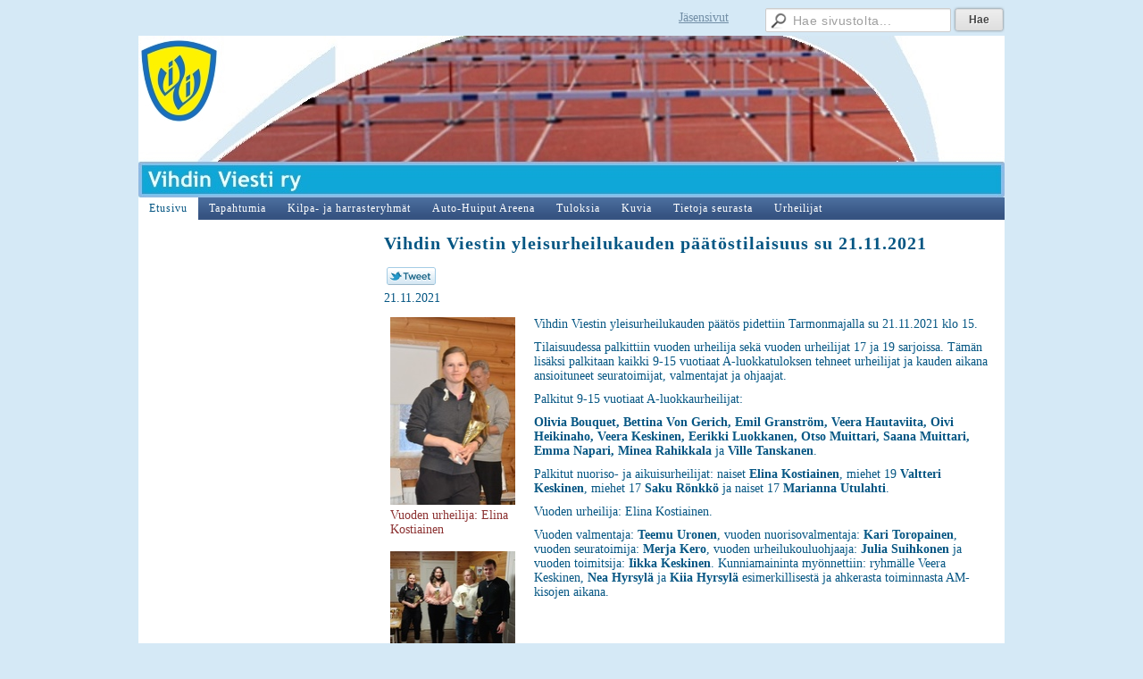

--- FILE ---
content_type: text/html; charset=utf-8
request_url: https://www.vihdinviesti.fi/?x118281=2686570
body_size: 3980
content:
<!DOCTYPE html>
<html class="no-js" dir="ltr" lang="fi">
<head><meta http-equiv="Content-Type" content="text/html; charset=utf-8"/><script src="https://d4-assets.s3.eu-north-1.amazonaws.com/public-page/js/jquery.min.js?R=1768287335"></script>
	<!--[if lt IE 7]><script src="https://d4-assets.s3.eu-north-1.amazonaws.com/public-page/js/d4supersleight.min.js?R=1768287335"></script><![endif]-->
	<!--[if IE ]><script src="https://d4-assets.s3.eu-north-1.amazonaws.com/public-page/js/jsc.min.js?R=1768287335"></script><![endif]--><link type="text/css" rel="stylesheet" href="/@Style/@nc1471458896@2320888-rwd"/><meta name="description" content="vihti yleisurheilu vihdin viesti" /><script src="https://d4-assets.s3.eu-north-1.amazonaws.com/public-page/js/d4.min.js?R=1768287335"></script><title>Vihdin Viestin yleisurheilukauden päätöstilaisuus su 21.11.2021 - Vihdin Viesti</title>
	
	
	
<style type="text/css">
input.d4button {
   -moz-box-shadow:inset 0px 1px 0px 0px #ffffff;
    -webkit-box-shadow:inset 0px 1px 0px 0px #ffffff;
    box-shadow:inset 0px 1px 0px 0px #ffffff;
    background:-webkit-gradient( linear, left top, left bottom, color-stop(0.05, #ededed), color-stop(1, #dfdfdf) );
    background:-moz-linear-gradient( center top, #ededed 5%, #dfdfdf 100% );
    background-color:#ededed;
    -webkit-border-radius:4px;
    border-radius:4px;
    border:1px solid #dcdcdc;
    display:inline-block;
    color:#444;
    font-family:Helvetica, Arial, sans-serif;
    font-size:12px;
    font-weight:bold;
    padding:3px 14px;
    text-decoration:none;
    text-shadow:1px 1px 0px #ffffff;
    cursor:pointer;
    -moz-box-shadow: 0px 0px 5px #333;
    -webkit-box-shadow: 0px 0px 5px #333;
    box-shadow: 0px 0px 5px #333;
    background-repeat:no-repeat;
    background-position:3px;
    margin:5px 3px;
    padding-left:25px;
}
input.d4button:hover {
  	background-color: #666;
  	border:1px solid #333;
  	color:#FFF;
  	text-shadow:none;
}
</style>
<style type="text/css">
	table.social-media-links td {
		vertical-align: middle;
		position:relative;
	}
	table.social-media-links {
		height: 30px;
	}
	span.custom-twitter-share-button {
		width: 55px;
		height: 20px;
		background: url("https://d4-assets.s3.eu-north-1.amazonaws.com/public-page/img/tweet.png?R=1768287335") no-repeat scroll 0 0 transparent;
		display: inline-block;
	}
	span.custom-twitter-share-button:hover {
		background-position: 0 -21px;
	}
	span.custom-twitter-share-button:active {
		background-position: 0 -42px;
	}
</style>
<link rel="stylesheet" href="https://d4-assets.s3.eu-north-1.amazonaws.com/public-page/gallery/gallery.css?R=1768287335"><script src="https://d4-assets.s3.eu-north-1.amazonaws.com/public-page/gallery/jquery.colorbox-min.js?R=1768287335"></script><script src="https://d4-assets.s3.eu-north-1.amazonaws.com/public-page/gallery/d4colorbox.min.js?R=1768287335"></script><link rel="stylesheet" href="https://d4-assets.s3.eu-north-1.amazonaws.com/public-page/gallery/theme1/colorbox.css?R=1768287335">
	<meta name="viewport" content="width=device-width, user-scalable=yes"> 
        <script>
        d4lang.CONTENT = d4lang.CONTENT || {};
	    d4lang.CONTENT.rwd_menu_title   = 'Valikko';
        d4lang.CONTENT.rwd_scroll_hint  = 'Tarkastele taulukkoa vierittämällä oikealle ja vasemmalle.';</script><link rel="canonical" href="https://www.vihdinviesti.fi/?x118281=2686570"></head>
<!--[if lt IE 7]> <body class="no-js ie6 ie6-9 "> <![endif]-->
<!--[if IE 7]>    <body class="no-js ie7 ie6-9 "> <![endif]-->
<!--[if IE 8]>    <body class="no-js ie8 ie6-9 "> <![endif]-->
<!--[if IE 9]>    <body class="no-js ie9 ie6-9 "> <![endif]-->
<!--[if gt IE 9]><!--> <body class="no-js modern "> <!--<![endif]-->
	<!-- noindex --><a href="#alku" class="alkuun" title="Sisällön alkuun"></a><div id="main" ><div id="room-menu" style="overflow: hidden; min-height: 40px; line-height: 40px;"><div class="searchbox">
		<form method="get" action="/@Search/Select" onsubmit="return search(this);">
			<input type="submit" value="Hae" class="btn" tabindex="8" /><input name="E*Q" class="keywords" title="Hae sivustolta..." value="Hae sivustolta..." tabindex="7" />
		</form>
	</div><div id="room-menu-links" style="text-align: right; float: right; height: 40px;">
			<form action="#"><a class="rooms" href="/jasensivut/" tabindex="6" >Jäsensivut</a></form>	
			
		</div>
		<div style="float: left;height: 40px;"></div>		
	</div>
	
  
  <div id="header">
		<a href="/"><div class="Hd" id="Hd"><div class="text text1"></div>
	<div class="text text2"></div>
	<div class="text text3"></div>
</div></a></div><div id="topmenu">
		<table class="topmenucontainer">
	<tr>
		<td><ul class="level1-container">
	<li class=" menu-page-1 level1 level1-onpath level1-here level1-first  hereparent"><a href="/" class=" menu-page-1 level1 level1-onpath level1-here level1-first  here"
		style="padding-left: 12px;"><span>Etusivu</span></a></li>
	<li class=" menu-page-1592914 level1  "><a href="/tapahtumia/" class=" menu-page-1592914 level1  "
		style="padding-left: 12px;"><span>Tapahtumia</span></a></li>
	<li class=" menu-page-260760 level1  "><a href="/kilpa-ja-harrasteryhmat/" class=" menu-page-260760 level1  "
		style="padding-left: 12px;"><span>Kilpa- ja harrasteryhmät</span></a></li>
	<li class=" menu-page-2592060 level1  "><a href="/auto-huiput-areena/" class=" menu-page-2592060 level1  "
		style="padding-left: 12px;"><span>Auto-Huiput Areena</span></a></li>
	<li class=" menu-page-118454 level1  "><a href="/tuloksia/" class=" menu-page-118454 level1  "
		style="padding-left: 12px;"><span>Tuloksia</span></a></li>
	<li class=" menu-page-262960 level1  "><a href="/kuvia/" class=" menu-page-262960 level1  "
		style="padding-left: 12px;"><span>Kuvia</span></a></li>
	<li class=" menu-page-259696 level1  "><a href="/tietoja-seurasta/" class=" menu-page-259696 level1  "
		style="padding-left: 12px;"><span>Tietoja seurasta</span></a></li>
	<li class=" menu-page-1433064 level1 level1-last  "><a href="/urheilijat/" class=" menu-page-1433064 level1 level1-last  "
		style="padding-left: 12px;"><span>Urheilijat</span></a></li></ul>
</td>
	</tr>
	</table>
	</div><div id="content">
		<div id="container">
		<div id="content-main"><h1 class="pageTitle">Vihdin Viestin yleisurheilukauden päätöstilaisuus su 21.11.2021</h1><div class="zone" id="zone-top"></div>

			
			<div id="content-middle"><div class="zone zone-_main-stuff" id="zone-_main"><div class="token token-News" id="token-118281"><a class="anchor" name="anchor-118281"></a><!-- index -->







	
		
		
	

	
	



<div class="content-container news-item">





<script >
$(function() {
	$(".custom-twitter-share-link").click(function() {
		var Z = 550, h = 450;
		var c = screen.height;
		var b = screen.width;
		var a = Math.round((b/2)-(Z/2));
		var g = 0;
		if(c > h){
			g = Math.round((c/2)-(h/2))
		}
		var d = window.open(this.href,"twitter_tweet","left="+a+",top="+g+",width="+Z+",height="+h+",personalbar=0,toolbar=0,scrollbars=1,resizable=1");

		if(d) {
			d.focus();
			return false;
		}
	});
});
</script>


<table class="social-media-links conditionally-hidden" >
<tr>
	<td>
		<a rel="nofollow" class="custom-twitter-share-link" title="Jaa Twitter-sivustolla" href="http://twitter.com/share?text=Vihdin+Viestin+yleisurheilukauden+p%c3%a4%c3%a4t%c3%b6stilaisuus+su+21.11.2021&amp;url=https%3a//www.vihdinviesti.fi/%3fx118281%3d2686570" target="_blank"><span class="custom-twitter-share-button"></span></a>
	</td>
	<td>
		<div id="fb-root"></div>
		<div style="width: 90px" class="fb-like" data-href="http://www.vihdinviesti.fi/?x118281=2686570" data-send="false" data-layout="button_count" data-width="90" data-show-faces="false"></div>
		<script >
		(function(d, s, id) {
		  if(navigator.userAgent.match(/MSIE [67]\b/)) {
		      return;
		  }
		  var js, fjs = d.getElementsByTagName(s)[0];
		  if (d.getElementById(id)) return;
		  js = d.createElement(s); js.id = id;
		  js.src = "//connect.facebook.net/fi_FI/all.js#xfbml=1";
		  fjs.parentNode.insertBefore(js, fjs);
		}(document, 'script', 'facebook-jssdk'));
		</script>
		
	</td>
</tr>
</table>


<p class="julkaisu">

21.11.2021
</p>



<table class="artikkeli">
<tr>

	
		<td class="kuvat" style="vertical-align: top; padding-right: 8px; width: 150px;">
			<script type="text/javascript"><!--
	$(function() {
		d4initColorbox(118281, 1300, 800);
	});
	//--></script>

	<div class="caption"><div style="margin-bottom: 16px"><a class=" {&quot;h&quot;:642,&quot;w&quot;:427,&quot;htmlCaption&quot;:&quot;Vuoden urheilija: Elina Kostiainen&quot;} " href="/@Bin/2687512/VuodenUrheilija.JPG" title="Vuoden urheilija: Elina Kostiainen" rel="gallery-118281"><img src="/@Bin/2785969/VuodenUrheilija.jpeg" width="140" height="210"  alt="Vuoden urheilija: Elina Kostiainen"/></a><br>
			Vuoden urheilija: Elina Kostiainen
		</div><div style="margin-bottom: 16px"><a class=" {&quot;htmlCaption&quot;:&quot;Elina Kostiainen, Marianna Utulahti, Saku Rönkkö ja Valtteri Keskinen&quot;,&quot;w&quot;:1083,&quot;h&quot;:800} " href="/@Bin/2687515/VuodenUrheilijat.jpeg" title="Elina Kostiainen, Marianna Utulahti, Saku Rönkkö ja Valtteri Keskinen" rel="gallery-118281"><img src="/@Bin/2796611/VuodenUrheilijat.jpeg" width="140" height="103"  alt="Elina Kostiainen, Marianna Utulahti, Saku Rönkkö ja Valtteri Keskinen"/></a><br>
			Elina Kostiainen, Marianna Utulahti, Saku Rönkkö ja Valtteri Keskinen
		</div><div style="margin-bottom: 16px"><a class=" {&quot;h&quot;:768,&quot;w&quot;:1152,&quot;htmlCaption&quot;:&quot;&quot;} " href="/@Bin/2687518/yu-kausi%202021%20%285%29.JPG" title="" rel="gallery-118281"><img src="/@Bin/2803119/yu-kausi%202021%20%285%29.jpeg" width="140" height="93"  alt=""/></a><br>
			
		</div><div style="margin-bottom: 16px"><a class=" {&quot;h&quot;:768,&quot;htmlCaption&quot;:&quot;Paikalla olleet palkitut 9-15 vuotiaat A-luokkaurheilijat&quot;,&quot;w&quot;:1152} " href="/@Bin/2687521/yu-kausi%202021%20%2812%29.JPG" title="Paikalla olleet palkitut 9-15 vuotiaat A-luokkaurheilijat" rel="gallery-118281"><img src="/@Bin/2796323/yu-kausi%202021%20%2812%29.jpeg" width="140" height="93"  alt="Paikalla olleet palkitut 9-15 vuotiaat A-luokkaurheilijat"/></a><br>
			Paikalla olleet palkitut 9-15 vuotiaat A-luokkaurheilijat
		</div><div style="margin-bottom: 16px"><a class=" {&quot;w&quot;:1152,&quot;htmlCaption&quot;:&quot;Palkitut urheilijat, valmentajat, ohjaajat, toimitsijat ja seuratoimijat&quot;,&quot;h&quot;:768} " href="/@Bin/2687548/yu-kausi%202021%20%2828%29.JPG" title="Palkitut urheilijat, valmentajat, ohjaajat, toimitsijat ja seuratoimijat" rel="gallery-118281"><img src="/@Bin/2796324/yu-kausi%202021%20%2828%29.jpeg" width="140" height="93"  alt="Palkitut urheilijat, valmentajat, ohjaajat, toimitsijat ja seuratoimijat"/></a><br>
			Palkitut urheilijat, valmentajat, ohjaajat, toimitsijat ja seuratoimijat
		</div></div>
		</td>
	



	<td class="tiedot">
	
	

	

	<p>Vihdin Viestin yleisurheilukauden päätös pidettiin Tarmonmajalla su 21.11.2021 klo 15.&nbsp;</p><p>Tilaisuudessa palkittiin vuoden urheilija sekä vuoden urheilijat 17 ja 19 sarjoissa. Tämän lisäksi palkitaan kaikki 9-15 vuotiaat A-luokkatuloksen tehneet urheilijat ja kauden aikana ansioituneet seuratoimijat, valmentajat ja ohjaajat.</p><p>Palkitut 9-15 vuotiaat A-luokkaurheilijat:</p><p><b>Olivia Bouquet, Bettina Von Gerich, Emil Granström, Veera Hautaviita, Oivi Heikinaho, Veera Keskinen, Eerikki Luokkanen, Otso Muittari, Saana Muittari, Emma Napari, Minea Rahikkala </b>ja <b>Ville Tanskanen</b>.&nbsp;</p><p>Palkitut nuoriso- ja aikuisurheilijat: naiset <b>Elina Kostiainen</b>, miehet 19 <b>Valtteri Keskinen</b>, miehet 17 <b>Saku Rönkkö</b> ja naiset 17 <b>Marianna Utulahti</b>.&nbsp;</p><p>Vuoden urheilija: Elina Kostiainen.</p><p>Vuoden valmentaja: <b>Teemu Uronen</b>, vuoden nuorisovalmentaja: <b>Kari Toropainen</b>, vuoden seuratoimija: <b>Merja Kero</b>, vuoden urheilukouluohjaaja: <b>Julia Suihkonen</b> ja vuoden toimitsija: <b>Iikka Keskinen</b>. Kunniamaininta myönnettiin: ryhmälle Veera Keskinen, <b>Nea Hyrsylä</b> ja <b>Kiia Hyrsylä</b> esimerkillisestä ja ahkerasta toiminnasta AM-kisojen aikana.</p><p>&nbsp;</p>
	
	
	

	


	


	</td>
</tr>
</table>

</div>




<!-- noindex --></div></div>
			</div></div><div id="content-left">
			
			
			

			<div class="zone" id="zone-left"></div>

		</div><hr class="clear"/>
		
		<div>
			<div class="zone" id="zone-bottom"></div>
		</div>
		
		</div>
	</div><div id="footer">
		<div class="Ft"><div class="text text1"></div><div class="row2"><div class="optinet">
					<div>
						<a href="http://www.yhdistysavain.fi/" target="_blank">Tehty Yhdistysavaimella</a>
						</div></div><div class="copyright"><a class="loginlink" rel="nofollow" href="https://www.vihdinviesti.fi/@login?GOTO=/%3fx118281%3d2686570">&copy;</a> 2026 Vihdin Viesti</div><div class="text text2"></div></div><div class="text text3"></div></div>
	</div></div>
</body>
</html>